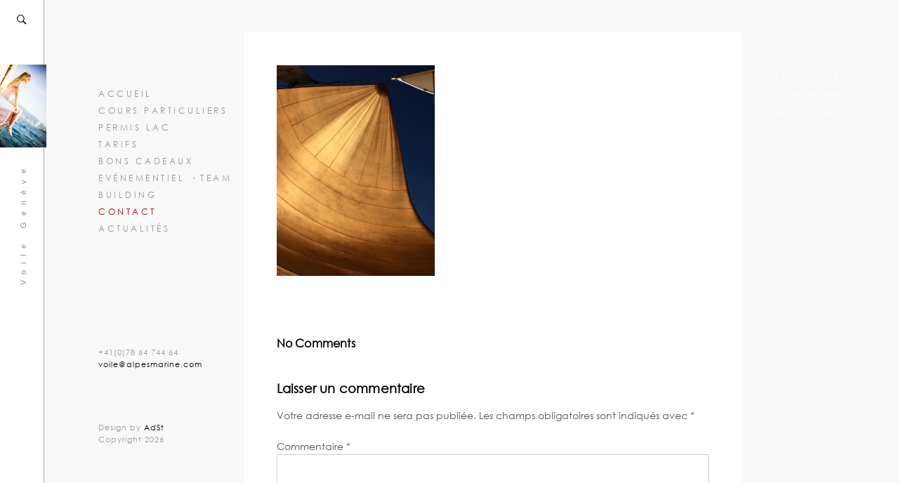

--- FILE ---
content_type: text/html; charset=UTF-8
request_url: https://www.voile-geneve.com/spi-voile-geneve/
body_size: 13468
content:
<!DOCTYPE html>
<html dir="ltr" lang="fr-FR">
<head>
	<meta charset="UTF-8" />
	<meta http-equiv="X-UA-Compatible" content="IE=edge" />
	<meta name="viewport" content="width=device-width, initial-scale=1, maximum-scale=5" />
		<link rel="pingback" href="https://www.voile-geneve.com/xmlrpc.php">
		<title>Spi | STAGES - COURS - PERMIS - ECOLE DE VOILE GENEVE</title>

		<!-- All in One SEO 4.9.3 - aioseo.com -->
	<meta name="robots" content="max-image-preview:large" />
	<meta name="author" content="Voile Genève"/>
	<link rel="canonical" href="https://www.voile-geneve.com/spi-voile-geneve/" />
	<meta name="generator" content="All in One SEO (AIOSEO) 4.9.3" />
		<script type="application/ld+json" class="aioseo-schema">
			{"@context":"https:\/\/schema.org","@graph":[{"@type":"BreadcrumbList","@id":"https:\/\/www.voile-geneve.com\/spi-voile-geneve\/#breadcrumblist","itemListElement":[{"@type":"ListItem","@id":"https:\/\/www.voile-geneve.com#listItem","position":1,"name":"Accueil","item":"https:\/\/www.voile-geneve.com","nextItem":{"@type":"ListItem","@id":"https:\/\/www.voile-geneve.com\/spi-voile-geneve\/#listItem","name":"Spi"}},{"@type":"ListItem","@id":"https:\/\/www.voile-geneve.com\/spi-voile-geneve\/#listItem","position":2,"name":"Spi","previousItem":{"@type":"ListItem","@id":"https:\/\/www.voile-geneve.com#listItem","name":"Accueil"}}]},{"@type":"ItemPage","@id":"https:\/\/www.voile-geneve.com\/spi-voile-geneve\/#itempage","url":"https:\/\/www.voile-geneve.com\/spi-voile-geneve\/","name":"Spi | STAGES - COURS - PERMIS - ECOLE DE VOILE GENEVE","inLanguage":"fr-FR","isPartOf":{"@id":"https:\/\/www.voile-geneve.com\/#website"},"breadcrumb":{"@id":"https:\/\/www.voile-geneve.com\/spi-voile-geneve\/#breadcrumblist"},"author":{"@id":"https:\/\/www.voile-geneve.com\/author\/achille\/#author"},"creator":{"@id":"https:\/\/www.voile-geneve.com\/author\/achille\/#author"},"datePublished":"2016-08-14T19:12:18+00:00","dateModified":"2016-08-14T19:15:29+00:00"},{"@type":"Organization","@id":"https:\/\/www.voile-geneve.com\/#organization","name":"ECOLE DE VOILE GENEVE","description":"Voile Gen\u00e8ve","url":"https:\/\/www.voile-geneve.com\/","telephone":"+41786474464","logo":{"@type":"ImageObject","url":"https:\/\/www.voile-geneve.com\/wp-content\/uploads\/2017\/01\/voile-geneve-club.jpg","@id":"https:\/\/www.voile-geneve.com\/spi-voile-geneve\/#organizationLogo","width":2180,"height":1363,"caption":"voile geneve"},"image":{"@id":"https:\/\/www.voile-geneve.com\/spi-voile-geneve\/#organizationLogo"}},{"@type":"Person","@id":"https:\/\/www.voile-geneve.com\/author\/achille\/#author","url":"https:\/\/www.voile-geneve.com\/author\/achille\/","name":"Voile Gen\u00e8ve","image":{"@type":"ImageObject","@id":"https:\/\/www.voile-geneve.com\/spi-voile-geneve\/#authorImage","url":"https:\/\/secure.gravatar.com\/avatar\/3f01bc8f4f0366b1cc6ad9b73dd4da4b39a2c6c50b62c1c4d3dfa6fbfaf9ee7e?s=96&d=blank&r=g","width":96,"height":96,"caption":"Voile Gen\u00e8ve"}},{"@type":"WebSite","@id":"https:\/\/www.voile-geneve.com\/#website","url":"https:\/\/www.voile-geneve.com\/","name":"STAGES - COURS - PERMIS - ECOLE DE VOILE GENEVE","description":"Voile Gen\u00e8ve","inLanguage":"fr-FR","publisher":{"@id":"https:\/\/www.voile-geneve.com\/#organization"}}]}
		</script>
		<!-- All in One SEO -->

<link rel='dns-prefetch' href='//www.googletagmanager.com' />
<link rel='dns-prefetch' href='//fonts.googleapis.com' />
<link rel="alternate" type="application/rss+xml" title="STAGES - COURS - PERMIS - ECOLE DE VOILE GENEVE &raquo; Flux" href="https://www.voile-geneve.com/feed/" />
<link rel="alternate" type="application/rss+xml" title="STAGES - COURS - PERMIS - ECOLE DE VOILE GENEVE &raquo; Flux des commentaires" href="https://www.voile-geneve.com/comments/feed/" />
<link rel="alternate" type="application/rss+xml" title="STAGES - COURS - PERMIS - ECOLE DE VOILE GENEVE &raquo; Spi Flux des commentaires" href="https://www.voile-geneve.com/feed/?attachment_id=2011" />
<link rel="alternate" title="oEmbed (JSON)" type="application/json+oembed" href="https://www.voile-geneve.com/wp-json/oembed/1.0/embed?url=https%3A%2F%2Fwww.voile-geneve.com%2Fspi-voile-geneve%2F" />
<link rel="alternate" title="oEmbed (XML)" type="text/xml+oembed" href="https://www.voile-geneve.com/wp-json/oembed/1.0/embed?url=https%3A%2F%2Fwww.voile-geneve.com%2Fspi-voile-geneve%2F&#038;format=xml" />
<style id='wp-img-auto-sizes-contain-inline-css' type='text/css'>
img:is([sizes=auto i],[sizes^="auto," i]){contain-intrinsic-size:3000px 1500px}
/*# sourceURL=wp-img-auto-sizes-contain-inline-css */
</style>
<link rel='stylesheet' id='cf7ic_style-css' href='https://www.voile-geneve.com/wp-content/plugins/contact-form-7-image-captcha/css/cf7ic-style.css?ver=3.3.7' type='text/css' media='all' />
<link rel='stylesheet' id='sbi_styles-css' href='https://www.voile-geneve.com/wp-content/plugins/instagram-feed/css/sbi-styles.min.css?ver=6.10.0' type='text/css' media='all' />
<style id='wp-emoji-styles-inline-css' type='text/css'>

	img.wp-smiley, img.emoji {
		display: inline !important;
		border: none !important;
		box-shadow: none !important;
		height: 1em !important;
		width: 1em !important;
		margin: 0 0.07em !important;
		vertical-align: -0.1em !important;
		background: none !important;
		padding: 0 !important;
	}
/*# sourceURL=wp-emoji-styles-inline-css */
</style>
<style id='wp-block-library-inline-css' type='text/css'>
:root{--wp-block-synced-color:#7a00df;--wp-block-synced-color--rgb:122,0,223;--wp-bound-block-color:var(--wp-block-synced-color);--wp-editor-canvas-background:#ddd;--wp-admin-theme-color:#007cba;--wp-admin-theme-color--rgb:0,124,186;--wp-admin-theme-color-darker-10:#006ba1;--wp-admin-theme-color-darker-10--rgb:0,107,160.5;--wp-admin-theme-color-darker-20:#005a87;--wp-admin-theme-color-darker-20--rgb:0,90,135;--wp-admin-border-width-focus:2px}@media (min-resolution:192dpi){:root{--wp-admin-border-width-focus:1.5px}}.wp-element-button{cursor:pointer}:root .has-very-light-gray-background-color{background-color:#eee}:root .has-very-dark-gray-background-color{background-color:#313131}:root .has-very-light-gray-color{color:#eee}:root .has-very-dark-gray-color{color:#313131}:root .has-vivid-green-cyan-to-vivid-cyan-blue-gradient-background{background:linear-gradient(135deg,#00d084,#0693e3)}:root .has-purple-crush-gradient-background{background:linear-gradient(135deg,#34e2e4,#4721fb 50%,#ab1dfe)}:root .has-hazy-dawn-gradient-background{background:linear-gradient(135deg,#faaca8,#dad0ec)}:root .has-subdued-olive-gradient-background{background:linear-gradient(135deg,#fafae1,#67a671)}:root .has-atomic-cream-gradient-background{background:linear-gradient(135deg,#fdd79a,#004a59)}:root .has-nightshade-gradient-background{background:linear-gradient(135deg,#330968,#31cdcf)}:root .has-midnight-gradient-background{background:linear-gradient(135deg,#020381,#2874fc)}:root{--wp--preset--font-size--normal:16px;--wp--preset--font-size--huge:42px}.has-regular-font-size{font-size:1em}.has-larger-font-size{font-size:2.625em}.has-normal-font-size{font-size:var(--wp--preset--font-size--normal)}.has-huge-font-size{font-size:var(--wp--preset--font-size--huge)}.has-text-align-center{text-align:center}.has-text-align-left{text-align:left}.has-text-align-right{text-align:right}.has-fit-text{white-space:nowrap!important}#end-resizable-editor-section{display:none}.aligncenter{clear:both}.items-justified-left{justify-content:flex-start}.items-justified-center{justify-content:center}.items-justified-right{justify-content:flex-end}.items-justified-space-between{justify-content:space-between}.screen-reader-text{border:0;clip-path:inset(50%);height:1px;margin:-1px;overflow:hidden;padding:0;position:absolute;width:1px;word-wrap:normal!important}.screen-reader-text:focus{background-color:#ddd;clip-path:none;color:#444;display:block;font-size:1em;height:auto;left:5px;line-height:normal;padding:15px 23px 14px;text-decoration:none;top:5px;width:auto;z-index:100000}html :where(.has-border-color){border-style:solid}html :where([style*=border-top-color]){border-top-style:solid}html :where([style*=border-right-color]){border-right-style:solid}html :where([style*=border-bottom-color]){border-bottom-style:solid}html :where([style*=border-left-color]){border-left-style:solid}html :where([style*=border-width]){border-style:solid}html :where([style*=border-top-width]){border-top-style:solid}html :where([style*=border-right-width]){border-right-style:solid}html :where([style*=border-bottom-width]){border-bottom-style:solid}html :where([style*=border-left-width]){border-left-style:solid}html :where(img[class*=wp-image-]){height:auto;max-width:100%}:where(figure){margin:0 0 1em}html :where(.is-position-sticky){--wp-admin--admin-bar--position-offset:var(--wp-admin--admin-bar--height,0px)}@media screen and (max-width:600px){html :where(.is-position-sticky){--wp-admin--admin-bar--position-offset:0px}}

/*# sourceURL=wp-block-library-inline-css */
</style><style id='global-styles-inline-css' type='text/css'>
:root{--wp--preset--aspect-ratio--square: 1;--wp--preset--aspect-ratio--4-3: 4/3;--wp--preset--aspect-ratio--3-4: 3/4;--wp--preset--aspect-ratio--3-2: 3/2;--wp--preset--aspect-ratio--2-3: 2/3;--wp--preset--aspect-ratio--16-9: 16/9;--wp--preset--aspect-ratio--9-16: 9/16;--wp--preset--color--black: #000000;--wp--preset--color--cyan-bluish-gray: #abb8c3;--wp--preset--color--white: #ffffff;--wp--preset--color--pale-pink: #f78da7;--wp--preset--color--vivid-red: #cf2e2e;--wp--preset--color--luminous-vivid-orange: #ff6900;--wp--preset--color--luminous-vivid-amber: #fcb900;--wp--preset--color--light-green-cyan: #7bdcb5;--wp--preset--color--vivid-green-cyan: #00d084;--wp--preset--color--pale-cyan-blue: #8ed1fc;--wp--preset--color--vivid-cyan-blue: #0693e3;--wp--preset--color--vivid-purple: #9b51e0;--wp--preset--gradient--vivid-cyan-blue-to-vivid-purple: linear-gradient(135deg,rgb(6,147,227) 0%,rgb(155,81,224) 100%);--wp--preset--gradient--light-green-cyan-to-vivid-green-cyan: linear-gradient(135deg,rgb(122,220,180) 0%,rgb(0,208,130) 100%);--wp--preset--gradient--luminous-vivid-amber-to-luminous-vivid-orange: linear-gradient(135deg,rgb(252,185,0) 0%,rgb(255,105,0) 100%);--wp--preset--gradient--luminous-vivid-orange-to-vivid-red: linear-gradient(135deg,rgb(255,105,0) 0%,rgb(207,46,46) 100%);--wp--preset--gradient--very-light-gray-to-cyan-bluish-gray: linear-gradient(135deg,rgb(238,238,238) 0%,rgb(169,184,195) 100%);--wp--preset--gradient--cool-to-warm-spectrum: linear-gradient(135deg,rgb(74,234,220) 0%,rgb(151,120,209) 20%,rgb(207,42,186) 40%,rgb(238,44,130) 60%,rgb(251,105,98) 80%,rgb(254,248,76) 100%);--wp--preset--gradient--blush-light-purple: linear-gradient(135deg,rgb(255,206,236) 0%,rgb(152,150,240) 100%);--wp--preset--gradient--blush-bordeaux: linear-gradient(135deg,rgb(254,205,165) 0%,rgb(254,45,45) 50%,rgb(107,0,62) 100%);--wp--preset--gradient--luminous-dusk: linear-gradient(135deg,rgb(255,203,112) 0%,rgb(199,81,192) 50%,rgb(65,88,208) 100%);--wp--preset--gradient--pale-ocean: linear-gradient(135deg,rgb(255,245,203) 0%,rgb(182,227,212) 50%,rgb(51,167,181) 100%);--wp--preset--gradient--electric-grass: linear-gradient(135deg,rgb(202,248,128) 0%,rgb(113,206,126) 100%);--wp--preset--gradient--midnight: linear-gradient(135deg,rgb(2,3,129) 0%,rgb(40,116,252) 100%);--wp--preset--font-size--small: 13px;--wp--preset--font-size--medium: 20px;--wp--preset--font-size--large: 36px;--wp--preset--font-size--x-large: 42px;--wp--preset--spacing--20: 0.44rem;--wp--preset--spacing--30: 0.67rem;--wp--preset--spacing--40: 1rem;--wp--preset--spacing--50: 1.5rem;--wp--preset--spacing--60: 2.25rem;--wp--preset--spacing--70: 3.38rem;--wp--preset--spacing--80: 5.06rem;--wp--preset--shadow--natural: 6px 6px 9px rgba(0, 0, 0, 0.2);--wp--preset--shadow--deep: 12px 12px 50px rgba(0, 0, 0, 0.4);--wp--preset--shadow--sharp: 6px 6px 0px rgba(0, 0, 0, 0.2);--wp--preset--shadow--outlined: 6px 6px 0px -3px rgb(255, 255, 255), 6px 6px rgb(0, 0, 0);--wp--preset--shadow--crisp: 6px 6px 0px rgb(0, 0, 0);}:where(.is-layout-flex){gap: 0.5em;}:where(.is-layout-grid){gap: 0.5em;}body .is-layout-flex{display: flex;}.is-layout-flex{flex-wrap: wrap;align-items: center;}.is-layout-flex > :is(*, div){margin: 0;}body .is-layout-grid{display: grid;}.is-layout-grid > :is(*, div){margin: 0;}:where(.wp-block-columns.is-layout-flex){gap: 2em;}:where(.wp-block-columns.is-layout-grid){gap: 2em;}:where(.wp-block-post-template.is-layout-flex){gap: 1.25em;}:where(.wp-block-post-template.is-layout-grid){gap: 1.25em;}.has-black-color{color: var(--wp--preset--color--black) !important;}.has-cyan-bluish-gray-color{color: var(--wp--preset--color--cyan-bluish-gray) !important;}.has-white-color{color: var(--wp--preset--color--white) !important;}.has-pale-pink-color{color: var(--wp--preset--color--pale-pink) !important;}.has-vivid-red-color{color: var(--wp--preset--color--vivid-red) !important;}.has-luminous-vivid-orange-color{color: var(--wp--preset--color--luminous-vivid-orange) !important;}.has-luminous-vivid-amber-color{color: var(--wp--preset--color--luminous-vivid-amber) !important;}.has-light-green-cyan-color{color: var(--wp--preset--color--light-green-cyan) !important;}.has-vivid-green-cyan-color{color: var(--wp--preset--color--vivid-green-cyan) !important;}.has-pale-cyan-blue-color{color: var(--wp--preset--color--pale-cyan-blue) !important;}.has-vivid-cyan-blue-color{color: var(--wp--preset--color--vivid-cyan-blue) !important;}.has-vivid-purple-color{color: var(--wp--preset--color--vivid-purple) !important;}.has-black-background-color{background-color: var(--wp--preset--color--black) !important;}.has-cyan-bluish-gray-background-color{background-color: var(--wp--preset--color--cyan-bluish-gray) !important;}.has-white-background-color{background-color: var(--wp--preset--color--white) !important;}.has-pale-pink-background-color{background-color: var(--wp--preset--color--pale-pink) !important;}.has-vivid-red-background-color{background-color: var(--wp--preset--color--vivid-red) !important;}.has-luminous-vivid-orange-background-color{background-color: var(--wp--preset--color--luminous-vivid-orange) !important;}.has-luminous-vivid-amber-background-color{background-color: var(--wp--preset--color--luminous-vivid-amber) !important;}.has-light-green-cyan-background-color{background-color: var(--wp--preset--color--light-green-cyan) !important;}.has-vivid-green-cyan-background-color{background-color: var(--wp--preset--color--vivid-green-cyan) !important;}.has-pale-cyan-blue-background-color{background-color: var(--wp--preset--color--pale-cyan-blue) !important;}.has-vivid-cyan-blue-background-color{background-color: var(--wp--preset--color--vivid-cyan-blue) !important;}.has-vivid-purple-background-color{background-color: var(--wp--preset--color--vivid-purple) !important;}.has-black-border-color{border-color: var(--wp--preset--color--black) !important;}.has-cyan-bluish-gray-border-color{border-color: var(--wp--preset--color--cyan-bluish-gray) !important;}.has-white-border-color{border-color: var(--wp--preset--color--white) !important;}.has-pale-pink-border-color{border-color: var(--wp--preset--color--pale-pink) !important;}.has-vivid-red-border-color{border-color: var(--wp--preset--color--vivid-red) !important;}.has-luminous-vivid-orange-border-color{border-color: var(--wp--preset--color--luminous-vivid-orange) !important;}.has-luminous-vivid-amber-border-color{border-color: var(--wp--preset--color--luminous-vivid-amber) !important;}.has-light-green-cyan-border-color{border-color: var(--wp--preset--color--light-green-cyan) !important;}.has-vivid-green-cyan-border-color{border-color: var(--wp--preset--color--vivid-green-cyan) !important;}.has-pale-cyan-blue-border-color{border-color: var(--wp--preset--color--pale-cyan-blue) !important;}.has-vivid-cyan-blue-border-color{border-color: var(--wp--preset--color--vivid-cyan-blue) !important;}.has-vivid-purple-border-color{border-color: var(--wp--preset--color--vivid-purple) !important;}.has-vivid-cyan-blue-to-vivid-purple-gradient-background{background: var(--wp--preset--gradient--vivid-cyan-blue-to-vivid-purple) !important;}.has-light-green-cyan-to-vivid-green-cyan-gradient-background{background: var(--wp--preset--gradient--light-green-cyan-to-vivid-green-cyan) !important;}.has-luminous-vivid-amber-to-luminous-vivid-orange-gradient-background{background: var(--wp--preset--gradient--luminous-vivid-amber-to-luminous-vivid-orange) !important;}.has-luminous-vivid-orange-to-vivid-red-gradient-background{background: var(--wp--preset--gradient--luminous-vivid-orange-to-vivid-red) !important;}.has-very-light-gray-to-cyan-bluish-gray-gradient-background{background: var(--wp--preset--gradient--very-light-gray-to-cyan-bluish-gray) !important;}.has-cool-to-warm-spectrum-gradient-background{background: var(--wp--preset--gradient--cool-to-warm-spectrum) !important;}.has-blush-light-purple-gradient-background{background: var(--wp--preset--gradient--blush-light-purple) !important;}.has-blush-bordeaux-gradient-background{background: var(--wp--preset--gradient--blush-bordeaux) !important;}.has-luminous-dusk-gradient-background{background: var(--wp--preset--gradient--luminous-dusk) !important;}.has-pale-ocean-gradient-background{background: var(--wp--preset--gradient--pale-ocean) !important;}.has-electric-grass-gradient-background{background: var(--wp--preset--gradient--electric-grass) !important;}.has-midnight-gradient-background{background: var(--wp--preset--gradient--midnight) !important;}.has-small-font-size{font-size: var(--wp--preset--font-size--small) !important;}.has-medium-font-size{font-size: var(--wp--preset--font-size--medium) !important;}.has-large-font-size{font-size: var(--wp--preset--font-size--large) !important;}.has-x-large-font-size{font-size: var(--wp--preset--font-size--x-large) !important;}
/*# sourceURL=global-styles-inline-css */
</style>

<style id='classic-theme-styles-inline-css' type='text/css'>
/*! This file is auto-generated */
.wp-block-button__link{color:#fff;background-color:#32373c;border-radius:9999px;box-shadow:none;text-decoration:none;padding:calc(.667em + 2px) calc(1.333em + 2px);font-size:1.125em}.wp-block-file__button{background:#32373c;color:#fff;text-decoration:none}
/*# sourceURL=/wp-includes/css/classic-themes.min.css */
</style>
<link rel='stylesheet' id='contact-form-7-css' href='https://www.voile-geneve.com/wp-content/plugins/contact-form-7/includes/css/styles.css?ver=6.1.4' type='text/css' media='all' />
<link rel='stylesheet' id='uaf_client_css-css' href='https://www.voile-geneve.com/wp-content/uploads/useanyfont/uaf.css?ver=1764854278' type='text/css' media='all' />
<link rel='stylesheet' id='parent-style-css' href='https://www.voile-geneve.com/wp-content/themes/alvar/style.css?ver=9c813e03d3a684d164e656b7c210bf4a' type='text/css' media='all' />
<link rel='stylesheet' id='alvar-google-fonts-css' href='//fonts.googleapis.com/css2?family=Arimo:ital,wght@0,400;0,700;1,400;1,700&#038;display=swap' type='text/css' media='all' />
<link rel='stylesheet' id='ionicon-css' href='https://www.voile-geneve.com/wp-content/themes/alvar/css/ionicons.min.css' type='text/css' media='all' />
<link rel='stylesheet' id='jquery-mmenu-css' href='https://www.voile-geneve.com/wp-content/themes/alvar/css/jquery.mmenu.all.css' type='text/css' media='all' />
<link rel='stylesheet' id='jquery-fancybox-css' href='https://www.voile-geneve.com/wp-content/themes/alvar/css/jquery.fancybox.css' type='text/css' media='all' />
<link rel='stylesheet' id='alvar-theme-css' href='https://www.voile-geneve.com/wp-content/themes/alvar/style.css?ver=2.0' type='text/css' media='all' />
<script type="text/javascript" src="https://www.voile-geneve.com/wp-includes/js/jquery/jquery.min.js?ver=3.7.1" id="jquery-core-js"></script>
<script type="text/javascript" src="https://www.voile-geneve.com/wp-includes/js/jquery/jquery-migrate.min.js?ver=3.4.1" id="jquery-migrate-js"></script>
<script type="text/javascript" src="https://www.voile-geneve.com/wp-content/themes/alvar/js/modernizr-custom.js" id="modernizr-js"></script>

<!-- Extrait de code de la balise Google (gtag.js) ajouté par Site Kit -->
<!-- Extrait Google Analytics ajouté par Site Kit -->
<script type="text/javascript" src="https://www.googletagmanager.com/gtag/js?id=GT-T5JVNM8" id="google_gtagjs-js" async></script>
<script type="text/javascript" id="google_gtagjs-js-after">
/* <![CDATA[ */
window.dataLayer = window.dataLayer || [];function gtag(){dataLayer.push(arguments);}
gtag("set","linker",{"domains":["www.voile-geneve.com"]});
gtag("js", new Date());
gtag("set", "developer_id.dZTNiMT", true);
gtag("config", "GT-T5JVNM8");
//# sourceURL=google_gtagjs-js-after
/* ]]> */
</script>
<script></script><link rel="https://api.w.org/" href="https://www.voile-geneve.com/wp-json/" /><link rel="alternate" title="JSON" type="application/json" href="https://www.voile-geneve.com/wp-json/wp/v2/media/2011" /><link rel="EditURI" type="application/rsd+xml" title="RSD" href="https://www.voile-geneve.com/xmlrpc.php?rsd" />
<style type="text/css">
			.aiovg-player {
				display: block;
				position: relative;
				border-radius: 3px;
				padding-bottom: 56.25%;
				width: 100%;
				height: 0;	
				overflow: hidden;
			}
			
			.aiovg-player iframe,
			.aiovg-player .video-js,
			.aiovg-player .plyr {
				--plyr-color-main: #00b2ff;
				position: absolute;
				inset: 0;	
				margin: 0;
				padding: 0;
				width: 100%;
				height: 100%;
			}
		</style><meta name="generator" content="Site Kit by Google 1.168.0" /><meta name="generator" content="Powered by WPBakery Page Builder - drag and drop page builder for WordPress."/>
<link rel="icon" href="https://www.voile-geneve.com/wp-content/uploads/2019/03/cropped-voile-geneve-lac-32x32.jpg" sizes="32x32" />
<link rel="icon" href="https://www.voile-geneve.com/wp-content/uploads/2019/03/cropped-voile-geneve-lac-192x192.jpg" sizes="192x192" />
<link rel="apple-touch-icon" href="https://www.voile-geneve.com/wp-content/uploads/2019/03/cropped-voile-geneve-lac-180x180.jpg" />
<meta name="msapplication-TileImage" content="https://www.voile-geneve.com/wp-content/uploads/2019/03/cropped-voile-geneve-lac-270x270.jpg" />
		<style type="text/css" id="wp-custom-css">
			.post-title {
font-size: 18px;
font-family: century-gothic;
}
.menu-list > li > a {
color: #999;
line-height: 24px;
}
hr {
    border: 0;
    text-align: center;
    width:49%;
    height: 0.5px;
    margin:auto; 
    background-image: linear-gradient(to right, rgba(145,36,36,0), rgba(145,36,36, 0.75), rgba(145,36,36,0));
}
.post-meta a{
color: #fff !important;
}
.post-meta li {
display: inline;
margin: 0;
color: #fff;
}
.logo-image {
margin-top: -30px;
width: 69%;
}
.vc_btn3.vc_btn3-color-white.vc_btn3-style-modern  {
color: #fff;
border-color: #000 !important;
background-color: #912424 !important;
}

.vc_btn3.vc_btn3-color-white.vc_btn3-style-modern:hover  {
color: #fff;
border-color: #bbb !important;
background-color: #912424 !important;
}
.post-title {
display: none;
}

#formulaire-responsive {
	max-width:600px /*-- à modifier en fonction de la largeur désirée --*/;
	margin:0 auto;
        width:100%;
}
.rang-form {
	width: 100%;
}
.demi-colonne, .colonne {
	float: left;
	position: relative;
	padding: 0.65rem;
	width:100%;
	-webkit-box-sizing: border-box;
        -moz-box-sizing: border-box;
        box-sizing: border-box
}
.clearfix:after {
	content: "";
	display: table;
	clear: both;
}

.wpb_single_image .vc_single_image-wrapper.vc_box_outline, .wpb_single_image .vc_single_image-wrapper.vc_box_outline_circle {
border-radius: 0;
-webkit-box-shadow: none;
box-shadow: none;
padding: 6px;
border: 1px solid #912424 !important;
}
.portfolio-category-selector, .portfolio-category-selector ul {
list-style: none;
margin: 0;
display: none !important;
}
.flexible-grid .portfolio-thumbnail img {
border: 1px solid #912424 !important;
	padding: 6px;
}
/**---------------- Media query ----------------**/
@media only screen and (min-width: 48em) { 
	.demi-colonne {
		width: 50%;
	}
}		</style>
		<style id="kirki-inline-styles">h1, h2, h3, h4, h5, h6, .site-logo, .site-logo a, .site-title, #mobile-menu-toggle, #mobile-menu-entity, .post-intro, .post-navigation{font-family:Arimo;}body, .tagline{font-family:Arimo;}body{background-color:#f8f8f8;}.site-title{text-transform:lowercase;}.site-logo, .site-logo a, .site-title{font-size:18px;font-weight:700;letter-spacing:0.5px;color:#050505;}.tagline{font-size:11px;font-weight:400;letter-spacing:9px;color:#888888;}.search-icon-button, .search-icon-button:hover{color:#050505;}#search-panel-wrapper .search-field, #search-close-button{color:#000000;}#search-panel-wrapper{background-color:#ffffff;}#side-vertical-bar{background-color:#fff;border-color:#aaa;width:62px;}.menu-style{text-transform:uppercase;font-size:12px;font-weight:400;letter-spacing:3.5px;}.menu-list > li > a{color:#999;}.menu-style > li:hover > a, .menu-style > li > a:hover{color:#050505;}#root-container .menu-style > .current_page_item > a, #root-container .menu-style > .current-menu-item > a, #root-container .menu-style > .current-menu-parent > a, #root-container .menu-style > .current-menu-ancestor > a, #root-container .menu-style > li.active > a, #mobile-menu-toggle{color:#050505;}.sub-menu, .portfolio-categories{font-size:11px;letter-spacing:1px;background-color:#050505;}.sub-menu, .portfolio-categories a{font-weight:400;}.sub-menu{width:175px;}.menu-list .sub-menu a, .portfolio-categories a{color:#cccccc;}.sub-menu > li:hover > a, .portfolio-categories > li:hover > a{color:#ffffff;}.sub-menu .sub-menu{background-color:#333333;}.copyright-social-wrapper{font-size:11px;letter-spacing:1px;color:#999;}.copyright-social-wrapper a{color:#050505;}h1{font-size:1.8em;}h2{font-size:1.5em;}h3{font-size:1.375em;}h4{font-size:1.25em;}h5{font-size:1.125em;}h6{font-size:1em;}h1, h2, h3, h4, h5, h6, .post-title, .post-item .post-title a, .section-title{font-weight:700;color:#050505;}h1, h2, h3, .post-title, .post-item .post-title a, .section-title{letter-spacing:0.2px;}body, .post-content, .post-excerpt, .section-content{font-size:14px;}body, .post-content, .post-excerpt, .image-caption, .section-content, .post-navigation .nav-title{font-weight:400;}.blog-list a, .post-item a, .content-section-wrapper a{font-weight:700;}.post-title{font-size:18px;}.post-meta{font-size:10px;}.section-title{font-size:16px;}#content-container{color:#555555;}.post-item a, .post-meta a, .meta-categories-title, .meta-tags-title, .content-section-wrapper a, .next-prev-post-navigation a{color:#050505;}#content-container, .portfolio-listing-wrapper.carousel, .archive .top-section, .all-works .top-section, .next-prev-post-navigation, .single-portfolio .portfolio-content-wrapper{background-color:#fff;}.numbers-pagination, .additional-link-button-wrapper a{font-size:11px;}.numbers-pagination a, .numbers-pagination .current::after, .numbers-pagination a::after, .additional-link-button-wrapper a, .additional-link-button-wrapper a::after{color:#999999;}.numbers-pagination a:hover, .numbers-pagination .current, .additional-link-button-wrapper a:hover{color:#050505;}.widget-title{font-size:12px;font-weight:700;letter-spacing:1.5px;color:#ffffff;}.theme-widget-area{font-size:14px;font-weight:400;letter-spacing:0px;color:#cccccc;background:#ffffff;}.theme-widget-area a{font-weight:700;color:#ffffff;}input[type="text"], input[type="password"], input[type="email"], input[type="search"], input[type="number"], input[type="url"], textarea, select{color:#050505;border-color:#cccccc;background-color:#ffffff;}input:focus, textarea:focus{border-color:#050505;}input[type="button"], input[type="submit"], button, a.button, .post-item .button, .wp-block-button .wp-block-button__link{color:#ffffff;background-color:#050505;}.fancybox-overlay, .fancybox-caption__body, .fancybox-is-open .fancybox-bg{background:rgba(248,248,248,1) !important;}.fancybox-title-outside-wrap, .fancybox-next span::after, .fancybox-prev span::after, .fancybox-close::after, .fancybox-close, .fancybox-caption, .fancybox-infobar{color:#050505;}.fancybox-button, .fancybox-button:visited, .fancybox-button:link{color:#ccc;}.fancybox-button:hover{color:#fff;}.fancybox-button{background:rgba(30,30,30,0.6);}.fancybox-thumbs{background:#efefef;}.fancybox-thumbs__list a::before{border-color:#050505;}.portfolio-title{font-size:11px;}.loading-icon{color:#050505;}.loading-text{color:#050505;}.archive .top-section .post-title, .all-works .top-section .post-title{font-size:12px;}.portfolio-categories{width:200px;}.portfolio-category-selector > li > a{color:#f4f4f4;}.portfolio-category-selector > li:hover > a, .portfolio-category-selector > li > a:hover{color:#050505;}@media only screen and (max-width: 1024px){.logo-tagline-wrapper{background-color:#fff;border-color:#aaa;}}@media only screen and (max-width: 767px){.portfolio-category-selector{background-color:#fff;}}/* cyrillic-ext */
@font-face {
  font-family: 'Arimo';
  font-style: normal;
  font-weight: 400;
  font-display: swap;
  src: url(https://www.voile-geneve.com/wp-content/fonts/arimo/P5sfzZCDf9_T_3cV7NCUECyoxNk37cxcDRrBZQI.woff2) format('woff2');
  unicode-range: U+0460-052F, U+1C80-1C8A, U+20B4, U+2DE0-2DFF, U+A640-A69F, U+FE2E-FE2F;
}
/* cyrillic */
@font-face {
  font-family: 'Arimo';
  font-style: normal;
  font-weight: 400;
  font-display: swap;
  src: url(https://www.voile-geneve.com/wp-content/fonts/arimo/P5sfzZCDf9_T_3cV7NCUECyoxNk37cxcBBrBZQI.woff2) format('woff2');
  unicode-range: U+0301, U+0400-045F, U+0490-0491, U+04B0-04B1, U+2116;
}
/* greek-ext */
@font-face {
  font-family: 'Arimo';
  font-style: normal;
  font-weight: 400;
  font-display: swap;
  src: url(https://www.voile-geneve.com/wp-content/fonts/arimo/P5sfzZCDf9_T_3cV7NCUECyoxNk37cxcDBrBZQI.woff2) format('woff2');
  unicode-range: U+1F00-1FFF;
}
/* greek */
@font-face {
  font-family: 'Arimo';
  font-style: normal;
  font-weight: 400;
  font-display: swap;
  src: url(https://www.voile-geneve.com/wp-content/fonts/arimo/P5sfzZCDf9_T_3cV7NCUECyoxNk37cxcAxrBZQI.woff2) format('woff2');
  unicode-range: U+0370-0377, U+037A-037F, U+0384-038A, U+038C, U+038E-03A1, U+03A3-03FF;
}
/* hebrew */
@font-face {
  font-family: 'Arimo';
  font-style: normal;
  font-weight: 400;
  font-display: swap;
  src: url(https://www.voile-geneve.com/wp-content/fonts/arimo/P5sfzZCDf9_T_3cV7NCUECyoxNk37cxcAhrBZQI.woff2) format('woff2');
  unicode-range: U+0307-0308, U+0590-05FF, U+200C-2010, U+20AA, U+25CC, U+FB1D-FB4F;
}
/* vietnamese */
@font-face {
  font-family: 'Arimo';
  font-style: normal;
  font-weight: 400;
  font-display: swap;
  src: url(https://www.voile-geneve.com/wp-content/fonts/arimo/P5sfzZCDf9_T_3cV7NCUECyoxNk37cxcDxrBZQI.woff2) format('woff2');
  unicode-range: U+0102-0103, U+0110-0111, U+0128-0129, U+0168-0169, U+01A0-01A1, U+01AF-01B0, U+0300-0301, U+0303-0304, U+0308-0309, U+0323, U+0329, U+1EA0-1EF9, U+20AB;
}
/* latin-ext */
@font-face {
  font-family: 'Arimo';
  font-style: normal;
  font-weight: 400;
  font-display: swap;
  src: url(https://www.voile-geneve.com/wp-content/fonts/arimo/P5sfzZCDf9_T_3cV7NCUECyoxNk37cxcDhrBZQI.woff2) format('woff2');
  unicode-range: U+0100-02BA, U+02BD-02C5, U+02C7-02CC, U+02CE-02D7, U+02DD-02FF, U+0304, U+0308, U+0329, U+1D00-1DBF, U+1E00-1E9F, U+1EF2-1EFF, U+2020, U+20A0-20AB, U+20AD-20C0, U+2113, U+2C60-2C7F, U+A720-A7FF;
}
/* latin */
@font-face {
  font-family: 'Arimo';
  font-style: normal;
  font-weight: 400;
  font-display: swap;
  src: url(https://www.voile-geneve.com/wp-content/fonts/arimo/P5sfzZCDf9_T_3cV7NCUECyoxNk37cxcABrB.woff2) format('woff2');
  unicode-range: U+0000-00FF, U+0131, U+0152-0153, U+02BB-02BC, U+02C6, U+02DA, U+02DC, U+0304, U+0308, U+0329, U+2000-206F, U+20AC, U+2122, U+2191, U+2193, U+2212, U+2215, U+FEFF, U+FFFD;
}/* cyrillic-ext */
@font-face {
  font-family: 'Arimo';
  font-style: normal;
  font-weight: 400;
  font-display: swap;
  src: url(https://www.voile-geneve.com/wp-content/fonts/arimo/P5sfzZCDf9_T_3cV7NCUECyoxNk37cxcDRrBZQI.woff2) format('woff2');
  unicode-range: U+0460-052F, U+1C80-1C8A, U+20B4, U+2DE0-2DFF, U+A640-A69F, U+FE2E-FE2F;
}
/* cyrillic */
@font-face {
  font-family: 'Arimo';
  font-style: normal;
  font-weight: 400;
  font-display: swap;
  src: url(https://www.voile-geneve.com/wp-content/fonts/arimo/P5sfzZCDf9_T_3cV7NCUECyoxNk37cxcBBrBZQI.woff2) format('woff2');
  unicode-range: U+0301, U+0400-045F, U+0490-0491, U+04B0-04B1, U+2116;
}
/* greek-ext */
@font-face {
  font-family: 'Arimo';
  font-style: normal;
  font-weight: 400;
  font-display: swap;
  src: url(https://www.voile-geneve.com/wp-content/fonts/arimo/P5sfzZCDf9_T_3cV7NCUECyoxNk37cxcDBrBZQI.woff2) format('woff2');
  unicode-range: U+1F00-1FFF;
}
/* greek */
@font-face {
  font-family: 'Arimo';
  font-style: normal;
  font-weight: 400;
  font-display: swap;
  src: url(https://www.voile-geneve.com/wp-content/fonts/arimo/P5sfzZCDf9_T_3cV7NCUECyoxNk37cxcAxrBZQI.woff2) format('woff2');
  unicode-range: U+0370-0377, U+037A-037F, U+0384-038A, U+038C, U+038E-03A1, U+03A3-03FF;
}
/* hebrew */
@font-face {
  font-family: 'Arimo';
  font-style: normal;
  font-weight: 400;
  font-display: swap;
  src: url(https://www.voile-geneve.com/wp-content/fonts/arimo/P5sfzZCDf9_T_3cV7NCUECyoxNk37cxcAhrBZQI.woff2) format('woff2');
  unicode-range: U+0307-0308, U+0590-05FF, U+200C-2010, U+20AA, U+25CC, U+FB1D-FB4F;
}
/* vietnamese */
@font-face {
  font-family: 'Arimo';
  font-style: normal;
  font-weight: 400;
  font-display: swap;
  src: url(https://www.voile-geneve.com/wp-content/fonts/arimo/P5sfzZCDf9_T_3cV7NCUECyoxNk37cxcDxrBZQI.woff2) format('woff2');
  unicode-range: U+0102-0103, U+0110-0111, U+0128-0129, U+0168-0169, U+01A0-01A1, U+01AF-01B0, U+0300-0301, U+0303-0304, U+0308-0309, U+0323, U+0329, U+1EA0-1EF9, U+20AB;
}
/* latin-ext */
@font-face {
  font-family: 'Arimo';
  font-style: normal;
  font-weight: 400;
  font-display: swap;
  src: url(https://www.voile-geneve.com/wp-content/fonts/arimo/P5sfzZCDf9_T_3cV7NCUECyoxNk37cxcDhrBZQI.woff2) format('woff2');
  unicode-range: U+0100-02BA, U+02BD-02C5, U+02C7-02CC, U+02CE-02D7, U+02DD-02FF, U+0304, U+0308, U+0329, U+1D00-1DBF, U+1E00-1E9F, U+1EF2-1EFF, U+2020, U+20A0-20AB, U+20AD-20C0, U+2113, U+2C60-2C7F, U+A720-A7FF;
}
/* latin */
@font-face {
  font-family: 'Arimo';
  font-style: normal;
  font-weight: 400;
  font-display: swap;
  src: url(https://www.voile-geneve.com/wp-content/fonts/arimo/P5sfzZCDf9_T_3cV7NCUECyoxNk37cxcABrB.woff2) format('woff2');
  unicode-range: U+0000-00FF, U+0131, U+0152-0153, U+02BB-02BC, U+02C6, U+02DA, U+02DC, U+0304, U+0308, U+0329, U+2000-206F, U+20AC, U+2122, U+2191, U+2193, U+2212, U+2215, U+FEFF, U+FFFD;
}/* cyrillic-ext */
@font-face {
  font-family: 'Arimo';
  font-style: normal;
  font-weight: 400;
  font-display: swap;
  src: url(https://www.voile-geneve.com/wp-content/fonts/arimo/P5sfzZCDf9_T_3cV7NCUECyoxNk37cxcDRrBZQI.woff2) format('woff2');
  unicode-range: U+0460-052F, U+1C80-1C8A, U+20B4, U+2DE0-2DFF, U+A640-A69F, U+FE2E-FE2F;
}
/* cyrillic */
@font-face {
  font-family: 'Arimo';
  font-style: normal;
  font-weight: 400;
  font-display: swap;
  src: url(https://www.voile-geneve.com/wp-content/fonts/arimo/P5sfzZCDf9_T_3cV7NCUECyoxNk37cxcBBrBZQI.woff2) format('woff2');
  unicode-range: U+0301, U+0400-045F, U+0490-0491, U+04B0-04B1, U+2116;
}
/* greek-ext */
@font-face {
  font-family: 'Arimo';
  font-style: normal;
  font-weight: 400;
  font-display: swap;
  src: url(https://www.voile-geneve.com/wp-content/fonts/arimo/P5sfzZCDf9_T_3cV7NCUECyoxNk37cxcDBrBZQI.woff2) format('woff2');
  unicode-range: U+1F00-1FFF;
}
/* greek */
@font-face {
  font-family: 'Arimo';
  font-style: normal;
  font-weight: 400;
  font-display: swap;
  src: url(https://www.voile-geneve.com/wp-content/fonts/arimo/P5sfzZCDf9_T_3cV7NCUECyoxNk37cxcAxrBZQI.woff2) format('woff2');
  unicode-range: U+0370-0377, U+037A-037F, U+0384-038A, U+038C, U+038E-03A1, U+03A3-03FF;
}
/* hebrew */
@font-face {
  font-family: 'Arimo';
  font-style: normal;
  font-weight: 400;
  font-display: swap;
  src: url(https://www.voile-geneve.com/wp-content/fonts/arimo/P5sfzZCDf9_T_3cV7NCUECyoxNk37cxcAhrBZQI.woff2) format('woff2');
  unicode-range: U+0307-0308, U+0590-05FF, U+200C-2010, U+20AA, U+25CC, U+FB1D-FB4F;
}
/* vietnamese */
@font-face {
  font-family: 'Arimo';
  font-style: normal;
  font-weight: 400;
  font-display: swap;
  src: url(https://www.voile-geneve.com/wp-content/fonts/arimo/P5sfzZCDf9_T_3cV7NCUECyoxNk37cxcDxrBZQI.woff2) format('woff2');
  unicode-range: U+0102-0103, U+0110-0111, U+0128-0129, U+0168-0169, U+01A0-01A1, U+01AF-01B0, U+0300-0301, U+0303-0304, U+0308-0309, U+0323, U+0329, U+1EA0-1EF9, U+20AB;
}
/* latin-ext */
@font-face {
  font-family: 'Arimo';
  font-style: normal;
  font-weight: 400;
  font-display: swap;
  src: url(https://www.voile-geneve.com/wp-content/fonts/arimo/P5sfzZCDf9_T_3cV7NCUECyoxNk37cxcDhrBZQI.woff2) format('woff2');
  unicode-range: U+0100-02BA, U+02BD-02C5, U+02C7-02CC, U+02CE-02D7, U+02DD-02FF, U+0304, U+0308, U+0329, U+1D00-1DBF, U+1E00-1E9F, U+1EF2-1EFF, U+2020, U+20A0-20AB, U+20AD-20C0, U+2113, U+2C60-2C7F, U+A720-A7FF;
}
/* latin */
@font-face {
  font-family: 'Arimo';
  font-style: normal;
  font-weight: 400;
  font-display: swap;
  src: url(https://www.voile-geneve.com/wp-content/fonts/arimo/P5sfzZCDf9_T_3cV7NCUECyoxNk37cxcABrB.woff2) format('woff2');
  unicode-range: U+0000-00FF, U+0131, U+0152-0153, U+02BB-02BC, U+02C6, U+02DA, U+02DC, U+0304, U+0308, U+0329, U+2000-206F, U+20AC, U+2122, U+2191, U+2193, U+2212, U+2215, U+FEFF, U+FFFD;
}</style><noscript><style> .wpb_animate_when_almost_visible { opacity: 1; }</style></noscript></head>
		
<body data-rsssl=1 class="attachment wp-singular attachment-template-default single single-attachment postid-2011 attachmentid-2011 attachment-jpeg wp-custom-logo wp-theme-alvar wp-child-theme-alvar-child  wpb-js-composer js-comp-ver-8.7.2 vc_responsive" >
		
	<div id="root-container">
		
				
		<header id="side-container" class="">
			
						
			<!-- Logo and tagline -->
			<div class="logo-tagline-wrapper  with-tagline ">
				<div class="logo-wrapper left-bar has-logo-image">
					<div class="site-title-wrapper">
							
												
							<a href="https://www.voile-geneve.com/">
							<img src="https://www.voile-geneve.com/wp-content/uploads/2019/04/voile-geneve.jpg" alt="STAGES - COURS - PERMIS - ECOLE DE VOILE GENEVE" class="logo-image" />							</a>
							
												
					</div>
				</div>
				
				<span class="tagline has-logo-image tagline-left-bar">Voile Genève</span>				
			</div>
			<!-- .site-logo -->
			
			<!-- Site Menu -->
			<div class="site-menu left-bar">
				<nav class="site-menu-nav">
						
					<ul id="menu-2019" class="menu-list menu-style"><li id="menu-item-2077" class="menu-item menu-item-type-custom menu-item-object-custom menu-item-home menu-item-2077"><a href="https://www.voile-geneve.com/">Accueil</a></li>
<li id="menu-item-2259" class="menu-item menu-item-type-post_type menu-item-object-page menu-item-2259"><a href="https://www.voile-geneve.com/stages-cours-voile-geneve/">Cours particuliers</a></li>
<li id="menu-item-1986" class="menu-item menu-item-type-post_type menu-item-object-page menu-item-1986"><a href="https://www.voile-geneve.com/permis-lac-geneve/">Permis Lac</a></li>
<li id="menu-item-2039" class="menu-item menu-item-type-post_type menu-item-object-page menu-item-2039"><a href="https://www.voile-geneve.com/tarifs-des-cours/">Tarifs</a></li>
<li id="menu-item-2901" class="menu-item menu-item-type-custom menu-item-object-custom menu-item-2901"><a href="https://www.voile-geneve.com/cours-stages/stages-de-voile/">Bons cadeaux</a></li>
<li id="menu-item-3010" class="menu-item menu-item-type-post_type menu-item-object-uxbarn_portfolio menu-item-3010"><a href="https://www.voile-geneve.com/cours-stages/voile-team-building/">Evénementiel ・Team Building</a></li>
<li id="menu-item-1985" class="menu-item menu-item-type-post_type menu-item-object-page menu-item-1985"><a href="https://www.voile-geneve.com/ecole-de-voile-geneve-contact/"><span style="color: #b10b0b;">Contact</span></a></li>
<li id="menu-item-2450" class="menu-item menu-item-type-post_type menu-item-object-page current_page_parent menu-item-2450"><a href="https://www.voile-geneve.com/actualites-voiles/">Actualités</a></li>
</ul>					
					<!-- Mobile menu container: the items will be generated in the JS -->
					<div id="mobile-menu">
						<a id="mobile-menu-toggle" href="#mobile-menu-entity">
							<span class="mobile-menu-text">Menu</span>
							<i class="ion-navicon"></i></a>
						<div id="mobile-menu-entity"></div>
					</div>
					
				</nav>
			</div>
		
			<div class="copyright-social-wrapper">
				
								
									<div class="other-info">
						<span class="phone">+41(0)78 64 744 64</span><span class="email"><a href="mailto:voile@alpesmarine.com">voile@alpesmarine.com</a></span>					</div>
								
				<div class="social-network-wrapper"><ul class="social-icons"><li><a href="https://www.facebook.com/voile.geneve/" target="_blank"><i class="fab fa-facebook"></i></a></li><li><a href="https://www.instagram.com/voilegeneve" target="_blank"><i class="fab fa-instagram"></i></a></li></ul></div>				
									<div class="copyright">
						<p>Design by <a href="#" target="blank">AdSt</a><br />
Copyright 2026
					</div>
								
			</div>
			
							<div id="side-vertical-bar">
											<a href="javascript:;" class="search-icon-button"><i class="ion-ios-search-strong"></i></a>
									</div>
						
		</header>
		
				
		<div id="main-container" class="">
			
<main id="content-container" class="content-width">

			
	<div class="blog-single">
			
		<article id="post-2011" class="post-2011 attachment type-attachment status-inherit hentry post-item">
				
						
			<div class="post-content-container clearfix">
				
				<div class="post-title-wrapper">
					<h1 class="post-title">Spi</h1>
				</div>
				<div class="post-content-wrapper">
					<div class="post-content">
						<p class="attachment"><a href='https://www.voile-geneve.com/wp-content/uploads/2016/08/spi-voile-geneve.jpg'><img fetchpriority="high" decoding="async" width="225" height="300" src="https://www.voile-geneve.com/wp-content/uploads/2016/08/spi-voile-geneve-225x300.jpg" class="attachment-medium size-medium" alt="" srcset="https://www.voile-geneve.com/wp-content/uploads/2016/08/spi-voile-geneve-225x300.jpg 225w, https://www.voile-geneve.com/wp-content/uploads/2016/08/spi-voile-geneve.jpg 450w" sizes="(max-width: 225px) 100vw, 225px" /></a></p>
					</div>
					
					


<!-- Blog Meta Info -->
<div class="post-meta-wrapper">
	
				
		<ul class="post-meta meta-general">
			
										
				<li class="meta-date">
					<a href="https://www.voile-geneve.com/spi-voile-geneve/">
						<time class="published" datetime="2016-08-14">14 août 2016</time>
					</a>
				</li>
				
						
							
				<li class="meta-author">
					<a href="https://www.voile-geneve.com/author/achille/">
						Voile Genève					</a>
				</li>
			
							
				
				
									
					<li class="meta-comments">
						<a href="https://www.voile-geneve.com/spi-voile-geneve/#respond">No Comments</a>					</li>
					
								
							
		</ul>
		
		
	
			
				
			
		
	
			
				
				
		
</div>
<!-- .post-meta-wrapper -->				
				</div>
				
			</div>
			<!-- .post-content-container -->
			

						
								
								
						
			
			
<section id="comments" class="comments content-section-wrapper clearfix no-comments">
	<h3 class="section-title">No Comments</h3>
	<div class="section-content clearfix">
		
				
				
			<div id="respond" class="comment-respond">
		<h3 id="reply-title" class="comment-reply-title">Laisser un commentaire <small><a rel="nofollow" id="cancel-comment-reply-link" href="/spi-voile-geneve/#respond" style="display:none;">Annuler la réponse</a></small></h3><form action="https://www.voile-geneve.com/wp-comments-post.php" method="post" id="commentform" class="comment-form"><p class="comment-notes"><span id="email-notes">Votre adresse e-mail ne sera pas publiée.</span> <span class="required-field-message">Les champs obligatoires sont indiqués avec <span class="required">*</span></span></p><p class="comment-form-comment"><label for="comment">Commentaire <span class="required">*</span></label> <textarea autocomplete="new-password"  id="be8835d74d"  name="be8835d74d"   cols="45" rows="8" maxlength="65525" required></textarea><textarea id="comment" aria-label="hp-comment" aria-hidden="true" name="comment" autocomplete="new-password" style="padding:0 !important;clip:rect(1px, 1px, 1px, 1px) !important;position:absolute !important;white-space:nowrap !important;height:1px !important;width:1px !important;overflow:hidden !important;" tabindex="-1"></textarea><script data-noptimize>document.getElementById("comment").setAttribute( "id", "ab3b82b3c9da3c66730127f2c3b8b727" );document.getElementById("be8835d74d").setAttribute( "id", "comment" );</script></p><p class="comment-form-author"><label for="author">Nom <span class="required">*</span></label> <input id="author" name="author" type="text" value="" size="30" maxlength="245" autocomplete="name" required /></p>
<p class="comment-form-email"><label for="email">E-mail <span class="required">*</span></label> <input id="email" name="email" type="email" value="" size="30" maxlength="100" aria-describedby="email-notes" autocomplete="email" required /></p>
<p class="comment-form-url"><label for="url">Site web</label> <input id="url" name="url" type="url" value="" size="30" maxlength="200" autocomplete="url" /></p>
<p class="comment-form-cookies-consent"><input id="wp-comment-cookies-consent" name="wp-comment-cookies-consent" type="checkbox" value="yes" /> <label for="wp-comment-cookies-consent">Enregistrer mon nom, mon e-mail et mon site dans le navigateur pour mon prochain commentaire.</label></p>
<p class="form-submit"><input name="submit" type="submit" id="submit" class="submit" value="Laisser un commentaire" /> <input type='hidden' name='comment_post_ID' value='2011' id='comment_post_ID' />
<input type='hidden' name='comment_parent' id='comment_parent' value='0' />
</p><p style="display: none;"><input type="hidden" id="akismet_comment_nonce" name="akismet_comment_nonce" value="a0c55e903d" /></p><p style="display: none !important;" class="akismet-fields-container" data-prefix="ak_"><label>&#916;<textarea name="ak_hp_textarea" cols="45" rows="8" maxlength="100"></textarea></label><input type="hidden" id="ak_js_1" name="ak_js" value="22"/><script>document.getElementById( "ak_js_1" ).setAttribute( "value", ( new Date() ).getTime() );</script></p></form>	</div><!-- #respond -->
			
	</div>
</section>			
			
		</article>
		
	</div>
	<!-- .blog-single -->
		
	
</main>


		
			

			
		</div>
		<!-- #main-container -->
			
	</div>
	<!-- #root-container -->


	<!-- Fullscreen Search Panel -->
	<div id="search-panel-wrapper">
		<div id="inner-search-panel">
			<form role="search" method="get" class="search-form" action="https://www.voile-geneve.com/">
				<label>
					<span class="screen-reader-text">Rechercher :</span>
					<input type="search" class="search-field" placeholder="Rechercher…" value="" name="s" />
				</label>
				<input type="submit" class="search-submit" value="Rechercher" />
			</form>			<a id="search-close-button" href="javascript:;" title="Close"><i class="ion-ios-close-empty"></i></a>
		</div>
	</div>
	
	<script type="speculationrules">
{"prefetch":[{"source":"document","where":{"and":[{"href_matches":"/*"},{"not":{"href_matches":["/wp-*.php","/wp-admin/*","/wp-content/uploads/*","/wp-content/*","/wp-content/plugins/*","/wp-content/themes/alvar-child/*","/wp-content/themes/alvar/*","/*\\?(.+)"]}},{"not":{"selector_matches":"a[rel~=\"nofollow\"]"}},{"not":{"selector_matches":".no-prefetch, .no-prefetch a"}}]},"eagerness":"conservative"}]}
</script>
<!-- Instagram Feed JS -->
<script type="text/javascript">
var sbiajaxurl = "https://www.voile-geneve.com/wp-admin/admin-ajax.php";
</script>
<script type="text/javascript" src="https://www.voile-geneve.com/wp-includes/js/dist/hooks.min.js?ver=dd5603f07f9220ed27f1" id="wp-hooks-js"></script>
<script type="text/javascript" src="https://www.voile-geneve.com/wp-includes/js/dist/i18n.min.js?ver=c26c3dc7bed366793375" id="wp-i18n-js"></script>
<script type="text/javascript" id="wp-i18n-js-after">
/* <![CDATA[ */
wp.i18n.setLocaleData( { 'text direction\u0004ltr': [ 'ltr' ] } );
//# sourceURL=wp-i18n-js-after
/* ]]> */
</script>
<script type="text/javascript" src="https://www.voile-geneve.com/wp-content/plugins/contact-form-7/includes/swv/js/index.js?ver=6.1.4" id="swv-js"></script>
<script type="text/javascript" id="contact-form-7-js-translations">
/* <![CDATA[ */
( function( domain, translations ) {
	var localeData = translations.locale_data[ domain ] || translations.locale_data.messages;
	localeData[""].domain = domain;
	wp.i18n.setLocaleData( localeData, domain );
} )( "contact-form-7", {"translation-revision-date":"2025-02-06 12:02:14+0000","generator":"GlotPress\/4.0.1","domain":"messages","locale_data":{"messages":{"":{"domain":"messages","plural-forms":"nplurals=2; plural=n > 1;","lang":"fr"},"This contact form is placed in the wrong place.":["Ce formulaire de contact est plac\u00e9 dans un mauvais endroit."],"Error:":["Erreur\u00a0:"]}},"comment":{"reference":"includes\/js\/index.js"}} );
//# sourceURL=contact-form-7-js-translations
/* ]]> */
</script>
<script type="text/javascript" id="contact-form-7-js-before">
/* <![CDATA[ */
var wpcf7 = {
    "api": {
        "root": "https:\/\/www.voile-geneve.com\/wp-json\/",
        "namespace": "contact-form-7\/v1"
    }
};
//# sourceURL=contact-form-7-js-before
/* ]]> */
</script>
<script type="text/javascript" src="https://www.voile-geneve.com/wp-content/plugins/contact-form-7/includes/js/index.js?ver=6.1.4" id="contact-form-7-js"></script>
<script type="text/javascript" src="https://www.voile-geneve.com/wp-content/themes/alvar/js/superfish.js" id="superfish-js"></script>
<script type="text/javascript" src="https://www.voile-geneve.com/wp-content/themes/alvar/js/jquery.mmenu.all.js" id="jquery-mmenu-js"></script>
<script type="text/javascript" src="https://www.voile-geneve.com/wp-content/themes/alvar/js/jquery.fancybox.js" id="jquery-fancybox-js"></script>
<script type="text/javascript" src="https://www.voile-geneve.com/wp-includes/js/imagesloaded.min.js?ver=5.0.0" id="imagesloaded-js"></script>
<script type="text/javascript" id="alvar-theme-js-extra">
/* <![CDATA[ */
var ThemeOptions = {"carousel_autoplay_milliseconds":"5","justified_images_row_height":"450","modal_search_input_text":"Type and hit enter","show_search_button":"","enable_lightbox_wp_gallery":"1","lightbox_error_text":"The requested content cannot be loaded. Please try again later.","lightbox_next_text":"Next","lightbox_prev_text":"Previous","lightbox_close_text":"Close","lightbox_start_slide_text":"Start slideshow","lightbox_pause_slide_text":"Pause slideshow","lightbox_toggle_size_text":"Toggle size","lightbox_script":"fancybox3","lightbox_fullscreen_text":"Full Screen","lightbox_thumbnails_text":"Thumbnails","lightbox_download_text":"Download","lightbox_share_text":"Share","lightbox_zoom_text":"Zoom"};
//# sourceURL=alvar-theme-js-extra
/* ]]> */
</script>
<script type="text/javascript" src="https://www.voile-geneve.com/wp-content/themes/alvar/js/alvar.js?ver=2.0" id="alvar-theme-js"></script>
<script type="text/javascript" src="https://www.voile-geneve.com/wp-includes/js/comment-reply.min.js?ver=9c813e03d3a684d164e656b7c210bf4a" id="comment-reply-js" async="async" data-wp-strategy="async" fetchpriority="low"></script>
<script defer type="text/javascript" src="https://www.voile-geneve.com/wp-content/plugins/akismet/_inc/akismet-frontend.js?ver=1762982517" id="akismet-frontend-js"></script>
<script id="wp-emoji-settings" type="application/json">
{"baseUrl":"https://s.w.org/images/core/emoji/17.0.2/72x72/","ext":".png","svgUrl":"https://s.w.org/images/core/emoji/17.0.2/svg/","svgExt":".svg","source":{"concatemoji":"https://www.voile-geneve.com/wp-includes/js/wp-emoji-release.min.js?ver=9c813e03d3a684d164e656b7c210bf4a"}}
</script>
<script type="module">
/* <![CDATA[ */
/*! This file is auto-generated */
const a=JSON.parse(document.getElementById("wp-emoji-settings").textContent),o=(window._wpemojiSettings=a,"wpEmojiSettingsSupports"),s=["flag","emoji"];function i(e){try{var t={supportTests:e,timestamp:(new Date).valueOf()};sessionStorage.setItem(o,JSON.stringify(t))}catch(e){}}function c(e,t,n){e.clearRect(0,0,e.canvas.width,e.canvas.height),e.fillText(t,0,0);t=new Uint32Array(e.getImageData(0,0,e.canvas.width,e.canvas.height).data);e.clearRect(0,0,e.canvas.width,e.canvas.height),e.fillText(n,0,0);const a=new Uint32Array(e.getImageData(0,0,e.canvas.width,e.canvas.height).data);return t.every((e,t)=>e===a[t])}function p(e,t){e.clearRect(0,0,e.canvas.width,e.canvas.height),e.fillText(t,0,0);var n=e.getImageData(16,16,1,1);for(let e=0;e<n.data.length;e++)if(0!==n.data[e])return!1;return!0}function u(e,t,n,a){switch(t){case"flag":return n(e,"\ud83c\udff3\ufe0f\u200d\u26a7\ufe0f","\ud83c\udff3\ufe0f\u200b\u26a7\ufe0f")?!1:!n(e,"\ud83c\udde8\ud83c\uddf6","\ud83c\udde8\u200b\ud83c\uddf6")&&!n(e,"\ud83c\udff4\udb40\udc67\udb40\udc62\udb40\udc65\udb40\udc6e\udb40\udc67\udb40\udc7f","\ud83c\udff4\u200b\udb40\udc67\u200b\udb40\udc62\u200b\udb40\udc65\u200b\udb40\udc6e\u200b\udb40\udc67\u200b\udb40\udc7f");case"emoji":return!a(e,"\ud83e\u1fac8")}return!1}function f(e,t,n,a){let r;const o=(r="undefined"!=typeof WorkerGlobalScope&&self instanceof WorkerGlobalScope?new OffscreenCanvas(300,150):document.createElement("canvas")).getContext("2d",{willReadFrequently:!0}),s=(o.textBaseline="top",o.font="600 32px Arial",{});return e.forEach(e=>{s[e]=t(o,e,n,a)}),s}function r(e){var t=document.createElement("script");t.src=e,t.defer=!0,document.head.appendChild(t)}a.supports={everything:!0,everythingExceptFlag:!0},new Promise(t=>{let n=function(){try{var e=JSON.parse(sessionStorage.getItem(o));if("object"==typeof e&&"number"==typeof e.timestamp&&(new Date).valueOf()<e.timestamp+604800&&"object"==typeof e.supportTests)return e.supportTests}catch(e){}return null}();if(!n){if("undefined"!=typeof Worker&&"undefined"!=typeof OffscreenCanvas&&"undefined"!=typeof URL&&URL.createObjectURL&&"undefined"!=typeof Blob)try{var e="postMessage("+f.toString()+"("+[JSON.stringify(s),u.toString(),c.toString(),p.toString()].join(",")+"));",a=new Blob([e],{type:"text/javascript"});const r=new Worker(URL.createObjectURL(a),{name:"wpTestEmojiSupports"});return void(r.onmessage=e=>{i(n=e.data),r.terminate(),t(n)})}catch(e){}i(n=f(s,u,c,p))}t(n)}).then(e=>{for(const n in e)a.supports[n]=e[n],a.supports.everything=a.supports.everything&&a.supports[n],"flag"!==n&&(a.supports.everythingExceptFlag=a.supports.everythingExceptFlag&&a.supports[n]);var t;a.supports.everythingExceptFlag=a.supports.everythingExceptFlag&&!a.supports.flag,a.supports.everything||((t=a.source||{}).concatemoji?r(t.concatemoji):t.wpemoji&&t.twemoji&&(r(t.twemoji),r(t.wpemoji)))});
//# sourceURL=https://www.voile-geneve.com/wp-includes/js/wp-emoji-loader.min.js
/* ]]> */
</script>
        <script type='text/javascript'>
			(function() {
				'use strict';
				
				/**
				 * Listen to the global player events.
				 */
				window.addEventListener( 'message', function( event ) {
					if ( event.origin != window.location.origin ) {
						return false;
					}

					if ( ! event.data.hasOwnProperty( 'message' ) ) {
						return false;
					}

					const iframes = document.querySelectorAll( '.aiovg-player iframe' );

					for ( let i = 0; i < iframes.length; i++ ) {
						const iframe = iframes[ i ];
						
						if ( event.source == iframe.contentWindow ) {
							continue;
						}

						if ( event.data.message == 'aiovg-cookie-consent' ) {
							const src = iframe.src;

							if ( src.indexOf( 'nocookie=1' ) == -1 ) {
								const url = new URL( src );

								const searchParams = url.searchParams;
								searchParams.set( 'nocookie', 1 );

                    			url.search = searchParams.toString();

								iframe.src = url.toString();
							}
						}

						if ( event.data.message == 'aiovg-video-playing' ) {
							iframe.contentWindow.postMessage({
								message: 'aiovg-video-pause' 
							}, window.location.origin );
						}
					}
				});

			})();
		</script>
        <script></script>	
</body>
</html>

--- FILE ---
content_type: text/css
request_url: https://www.voile-geneve.com/wp-content/uploads/useanyfont/uaf.css?ver=1764854278
body_size: 118
content:
				@font-face {
					font-family: 'century-gothic';
					src: url('/wp-content/uploads/useanyfont/170512122309century-gothic.woff') format('woff');
					  font-display: auto;
				}

				.century-gothic{font-family: 'century-gothic' !important;}

						body, h2, h3, h4, h5, h6, p, blockquote, li, a{
					font-family: 'century-gothic' !important;
				}
		

--- FILE ---
content_type: application/javascript
request_url: https://www.voile-geneve.com/wp-content/themes/alvar/js/alvar.js?ver=2.0
body_size: 6603
content:
/*global jQuery:false */

jQuery( document ).ready(function( $ ) {
	"use strict";
	
	
	/* #General
	 ================================================== */
	
	var waitForFinalEvent = (function () {
	  var timers = {};
	  return function (callback, ms, uniqueId) {
		if (!uniqueId) {
		  uniqueId = "Don't call this twice without a uniqueId";
		}
		if (timers[uniqueId]) {
		  clearTimeout (timers[uniqueId]);
		}
		timers[uniqueId] = setTimeout(callback, ms);
	  };
	})();
	
	
	
	/* #Portfolio
	 ================================================== */
	
	// Portfolio listing templates
	var $portfolioWrapper = $( '.portfolio-listing-wrapper' ),
		$portfolioListing = $portfolioWrapper.find( '.portfolio-listing' ),
		$carousel;
		
	if ( $portfolioListing.length > 0 ) {
		
		if ( jQuery().imagesLoaded ) {
				
			// Use imagesLoaded for both portfolio listing templates and single page
			var countItems = $( '.portfolio-item, .image-wrapper' ).length;
		
			$portfolioListing.imagesLoaded()
			.always( function( instance ) {
				
				// For the "carousel" display mode
				if ( $portfolioWrapper.hasClass( 'carousel' ) ) {
					
					// Need to set the dimension to the div first before running Flickity
					calculateWidthHeightDynamically();
					
					if ( jQuery().flickity ) {
						
						var carouselAutoPlay = ThemeOptions.carousel_autoplay_milliseconds;
						if ( '0' !== carouselAutoPlay ) {
							// Convert to milliseconds
							carouselAutoPlay = parseInt (carouselAutoPlay, 10 ) * 1000;
						} else {
							carouselAutoPlay = false;
						}
						
						// Initialize portfolio carousel
						$carousel = $portfolioListing.flickity({
							cellAlign: 'left',
							contain: true,
							prevNextButtons: false,
							pageDots: false,
							freeScroll: true,
							freeScrollFriction: 0.03,
							selectedAttraction: 0.02, // Lower makes it move slower. Default: 0.025
							friction: 0.3, // Lower friction makes the slider feel looser and more wobbly. Default: 0.28
							autoPlay: carouselAutoPlay,
						});
						
						$( '.prev-slide' ).on( 'click', function() {
							$carousel.flickity( 'previous', true );
						});
						
						$( '.next-slide' ).on( 'click', function() {
							$carousel.flickity( 'next', true );
						});
						
						$( '.additional-link-button-wrapper' ).on( 'mouseover', function() {
							$carousel.flickity( 'pausePlayer' );
						}).on( 'mouseout', function() {
							$carousel.flickity( 'unpausePlayer' );
						});
						
						$( '.portfolio-thumbnail' ).on( 'mouseover', function() {
							//$( this ).find( 'portfolio-title' ).show();
						}).on( 'mouseout', function() {
							
						});
						
					} else {
						console.log( 'flickity JS is disabled or missing.' );
					}
					
				} else { // For the "flexible-grid" mode
					
					// Use this to fix the hidden height from stacking images issue when they are being loaded
					$( '.portfolio-item' ).removeClass( 'visually-hidden' );
					
					// Justify images
					initFlexImages( $portfolioListing );
					
					// Check the height of images to make sure that they don't exceed the original's
					validateImageHeight( $portfolioListing );
					
					adjustGridItems();
					
				}
				
				displayPortfolioItems();
				
			})
			.progress( function( instance, image ) {
				
				if ( image.isLoaded ) {
					
					$( image.img ).closest( '.portfolio-item, .image-wrapper' ).addClass( 'loaded' );
					
					var countLoadedImages = $( '.portfolio-item.loaded, .image-wrapper.loaded' ).length;
					var width = 100 * ( countLoadedImages / countItems ) + '%';
					
					$( '.progress-bar' ).css({
						'width' : width
					});
					
				}
				
			});
			
		} else {
			console.log( 'imagesLoaded JS is disabled or missing.' );
		}
		
	}
	
	
	
	function adjustGridItems() {
		
		// Loop through each flexible grid
		$( '.portfolio-listing' ).each( function() {
			
			if ( ! $( '.portfolio-listing' ).hasClass( 'flickity-enabled' ) ) {

				var $container = $( this ),
					containerWidth = $container.width();

				// Get a total row number in this grid
				var totalRowCount = 1;
				$container.find( '.portfolio-item' ).each( function() {

					if ( $( this ).data( 'row' ) != totalRowCount ) {
						totalRowCount += 1;
					}

				});

				// Loop through each item, calculate the total width of the items in a row and adjust the width if needed
				for ( var i = 1; i <= totalRowCount; i++ ) {

					var totalItemWidth = 0,
						highestMarginBottom = 0;

					$container.find( '.item-row-' + i ).each( function() {

						var $title = $( this ).find( '.portfolio-title' ),
							titleHeight = $title.outerHeight( true ),
							currentMarginBottom = titleHeight + Math.abs( getIntValueFromCSSAttribute( $( this ).css( 'margin-bottom' ) ) - titleHeight );

						if ( currentMarginBottom >= highestMarginBottom ) {

							highestMarginBottom = currentMarginBottom;

							$( '.item-row-' + i ).css( 'margin-bottom', '' ).css({
								marginBottom: highestMarginBottom,
							});

						}
						
						
						
						totalItemWidth += $( this ).outerWidth( true );

						if ( $( this ).hasClass( 'last-in-row' ) ) {

							if ( totalItemWidth > containerWidth ) {
								$( this ).css( 'width', $( this ).width() - Math.ceil( totalItemWidth - containerWidth ) );
							}

						}

					});

				}
				
			}
			
		});
		
	}
	
	
	
	// Portfolio single page
	var $portContent = $( '.port-format-content' );
	
	if ( $portContent.length > 0 ) {
			
		if ( jQuery().imagesLoaded ) {
						
			$portContent.imagesLoaded()
			.always( function( instance ) {
				
				$( '.portfolio-loading' ).animate({
					opacity: 0,
				}, function() {
					
					$( '.portfolio-loading' ).css( 'display', 'none' );
					$portContent.css({
						height: 'auto',
						visibility: 'visible',
					}).addClass( 'show-portfolio' );
					
				});
				
			})
			.progress( function( instance, image ) {
				
			});
			
		} else {
			console.log( 'imagesLoaded JS is disabled or missing.' );
		}
		
	}
	
	
	function calculateWidthHeightDynamically() {
		
		if ( $( '.portfolio-listing-wrapper' ).hasClass( 'carousel' ) ) {
			
			$( '.portfolio-listing-wrapper.carousel' ).css( 'height', '75.78vh' );
			
			if ( checkModernizr() ) {
				
				if ( Modernizr.mq( '(max-width: 800px)' ) ) {
					$( '.portfolio-listing-wrapper.carousel' ).css( 'height', '60vh' );
				}
				
				if ( Modernizr.mq( '(max-width: 767px)' ) ) {
					$( '.portfolio-listing-wrapper.carousel' ).css( 'height', '50vh' );
				}
				
				if ( Modernizr.mq( '(max-width: 600px)' ) ) {
					$( '.portfolio-listing-wrapper.carousel' ).css( 'height', '40vh' );
				}
				
			}
					
					
			$( '.portfolio-item' ).each( function() {
				
				var $img = $( this ).find( '.portfolio-thumbnail img' );
				var newImageHeight = $( '.portfolio-listing-wrapper' ).outerHeight() * 600 / 738, // 600 & 738 = original values
					originalImageHeight = $( this ).attr( 'data-h' ),
					originalImageWidth = $( this ).attr( 'data-w' );
				
				
				//log( 'newImageHeight: ' + newImageHeight + ' // originalImageHeight: ' + originalImageHeight + ' // originalImageWidth: ' + originalImageWidth );
				
				$( this ).css({
					height: newImageHeight,
					width: originalImageWidth * newImageHeight / originalImageHeight,
				});
				
			});
			
			$( '.portfolio-listing-wrapper.carousel' ).css( 'height', 'auto' );
			
		}
			
	}
	
	function validateImageHeight( $portfolioListing ) {
	
		$portfolioListing.find( '.portfolio-item' ).each( function() {
			
			var $item = $( this ),
				originalHeight = parseInt( $item.attr( 'data-h' ), 10 ),
				imgClientHeight = parseInt( $item.find( 'img' ).height(), 10 );
			
			// Reset the height to "auto" instead of 100% if the displaying img is taller than the original
			// to prevent blurry img when it is stretched to 100%
			if ( imgClientHeight > originalHeight ) {
				$item.find( 'img' ).css( 'height', 'auto' );
			}
			
		});
		
	}
	
	function initFlexImages( $portfolioListing ) {
		
		if ( $( '.portfolio-listing-wrapper' ).hasClass( 'flexible-grid' ) ) {
				
			if ( jQuery().flexImages ) {
				
				// Adjust row height a bit on lower resolutions
				var rowHeightValue = parseInt( ThemeOptions.justified_images_row_height, 10 );
				
				if ( checkModernizr() ) {
						
					if ( Modernizr.mq( '(max-width: 1280px)' ) ) {
						
						rowHeightValue = rowHeightValue * 0.8;
						
						if ( Modernizr.mq( '(max-width: 1000px)' ) ) {
							
							rowHeightValue = rowHeightValue * 0.8;
						
						}
						
					}
					
				}
				
				
				$portfolioListing.flexImages({
					container: '.portfolio-item',
					rowHeight: rowHeightValue,
				});
				
			} else {
				console.log( 'flexImages JS is disabled or missing.' );
			}
			
		}
		
	}
	 
	function displayPortfolioItems() {
		
		$( '.portfolio-loading' ).animate({
			opacity: 0,
		}, function() {
			
			$( '.portfolio-loading' ).css( 'display', 'none' );
			$( '.flexible-grid .portfolio-listing' ).css( 'height', 'auto' );
			$( '.portfolio-listing, .additional-link-button-wrapper' ).addClass( 'show-portfolio' );
			
		});
		
	}
	
	
	
	adjustPortfolioNavigation();
	
	function adjustPortfolioNavigation() {
		
		if ( $( '.portfolio-listing' ).length > 0 ) {

			if ( Modernizr.mq( '(max-width: 1023px)' ) ) {
				$( 'main' ).after( $( '.numbers-pagination, .additional-link-button-wrapper' ) );
			} else {
				$( '.portfolio-listing-wrapper' ).after( $( '.numbers-pagination, .additional-link-button-wrapper' ) );
			}

		}
		
	}
	
	
	
	// Portfolio category menu
	if ( jQuery().superfish ) {
		
		$( '.portfolio-category-selector' ).superfish({
			popUpSelector: '.portfolio-categories',
			animation: {
				opacity: 'show',
			},
			speed: 300,
			speedOut: 400,
			delay: 500	// milliseconds delay on mouseout
		});
		
	} else {
		console.log( 'superfish JS is disabled or missing.' );
	}
	
	
	
	/* #Site Menu
	 ================================================== */
	if ( jQuery().superfish ) {
		
		// Init the menu and submenu
		$( '.menu-list' ).superfish({
			popUpSelector: '.sub-menu, .children',
			animation: {
				opacity: 'show',
			},
			speed: 300,
			speedOut: 400,
			delay: 500	// milliseconds delay on mouseout
		});
		
	} else {
		console.log( 'superfish JS is disabled or missing.' );
	}
	
	// Adjust the position of first-level submenu
	adjustSubmenuPosition();
	
	function adjustSubmenuPosition() {
		
		if ( checkModernizr() ) {
					
			if ( Modernizr.mq( '(min-width: 1025px)' ) ) {
							
				$( '.menu-list > li > .sub-menu, .menu-list > li > .children' ).each( function() {
					$( this ).css({
						left: $( this ).parent().children( 'a' ).width() + 25,
					});
				});
				
			} else {
				$( '.menu-list > li > .sub-menu, .menu-list > li > .children' ).css( 'left', '' );
			}
		
		}
		
	}
	
	
	
	/* #Mobile Menu
	 ================================================== */
	createMobileMenuItems();
	
	if ( jQuery().mmenu ) {
			
		// Initialize the mobile menu
		$( '#mobile-menu-entity' ).mmenu({
			// Options
			extensions 	: [ 'pagedim-black' ],
			slidingSubmenus : false,
			offCanvas : {
				position : 'right',
			},
			navbars	: {
				content : [ 'close' ],
			}
		});
		
	} else {
		console.log( 'mmenu JS is disabled or missing.' );
	}
	
	function createMobileMenuItems() {
		
		var mobileMenuList = $( '<ul />' ).appendTo( $( '#mobile-menu-entity' ) );
		
		var clonedList = $( '.menu-list > li' ).clone();
		clonedList = getGeneratedSubmenu( clonedList );
		clonedList.appendTo( mobileMenuList );
		
	}
	
	// Recursive function for generating submenus
	function getGeneratedSubmenu( list ) {
		
		$( list ).each( function() {
			
			if ( $( this ).find( 'ul' ).length > 0 ) {
				
				var submenu = $( this ).find( 'ul' ).removeAttr( 'style' ).removeAttr( 'class' ); // To remove styles that prevents mobile menu to display properly
				getGeneratedSubmenu( submenu.find( 'li' ) );
				
			}
			
		});
		
		return list;
		
	}
	
	
	
	/* #Search 
	 ================================================== */
	 
	// Change the default placeholder text of the modal search input
	$( '#search-panel-wrapper .search-field' ).attr( 'placeholder', ThemeOptions.modal_search_input_text );
	
	showSearchButton();
	
	function showSearchButton() {
		
		var showSearchButton 	= ThemeOptions.show_search_button,
			$searchButton 		= $( '.search-button' ),
			$searchIconButton 	= $( '.search-icon-button' );
		
		// If the search button is enabled
		if ( '' !== showSearchButton && '0' !== showSearchButton ) {
			
			if ( checkModernizr() ) {
					
				if ( Modernizr.mq( '(max-width: 768px)' ) ) {
					
					$( '#mobile-menu' ).prepend( $searchIconButton.css( 'display', 'inline' ) );
					$( '.search-menu-item' ).hide();
					
				} else {
					
					if ( $( '.menu-list' ).find( '.search-menu-item' ).length == 0 ) {
						$( '.menu-list' ).append( $( '<li class="menu-item search-menu-item"></li>' ).append( $searchButton.css( 'display', 'inline' ) ) );
					}
					
					$( '.search-menu-item' ).show();
					$searchIconButton.css( 'display', 'none' );
					
				}
				
			}
			
		}
		
		$( '.site-menu' ).css( 'opacity', 1 );
		
	}
	
	
	var isSearchOpened = false;
	
	$( '.search-button, .search-icon-button' ).on( 'click', function() {
		
		$( '#search-panel-wrapper' ).css( 'display', 'block' ).stop().animate({
			opacity: 1,
		}, 300, function() {
			
			$( '#search-panel-wrapper .search-field' ).focus();
			isSearchOpened = true;
			
		});
		
	});
	
	$( '#search-close-button' ).on( 'click', function() {
		closeSearchPanel();
	});
	
	$( document ).on( 'keyup', function( e ) {
		
		// Escape key
		if ( 27 === e.keyCode ) {
			closeSearchPanel();
		}
		
	});
	
	function closeSearchPanel() {
		
		if ( isSearchOpened ) {
			
			$( '#search-panel-wrapper' ).stop().animate({
				opacity: 0,
			}, 300, function() {
				
				$( this ).css( 'display', 'none' );
				isSearchOpened = false;
				
			});
	
		}
		
	}
	
	
	
	/* #Fancybox 
	 ================================================== */
	 
	var enableLightbox = ThemeOptions.enable_lightbox_wp_gallery;
	
	if ( enableLightbox === '0' ) {
		enableLightbox = false;
	} else {
		enableLightbox = true;
	}
	
	// Add FancyBox feature to WP gallery and WP images
	if ( enableLightbox ) {
		
		// For the classic gallery
		registerFancyBoxToWPGallery( $( '.gallery' ), '.gallery-item' );
		// For the Gutenberg's Gallery block
		registerFancyBoxToWPGallery( $( '.wp-block-gallery' ), '.blocks-gallery-item' );
		registerFancyBoxToWPImage();
		
	}
	 
	function registerFancyBoxToWPGallery( $gallery, itemSelector ) {
		
		var $wpGallery = $gallery;

		$wpGallery.each( function() {
			
			var mainId = randomizeNumberFromRange( 10000, 90000 );
			var items = $( this ).find( itemSelector ).find( 'a' );

			items.each( function() {

				var href = $( this ).attr( 'href' );
				
				if ( typeof href !== typeof undefined && href !== false ) {
						
					// Check the target file extension, if it is one of the image extension then add Fancybox class
					if ( href.toLowerCase().indexOf( '.jpg' ) >= 0 || href.toLowerCase().indexOf( '.jpeg' ) >= 0 || href.toLowerCase().indexOf( '.png' ) >= 0 || href.toLowerCase().indexOf( '.gif' ) >= 0) {

						$( this ).addClass( 'image-box' );
						
						var attr = 'data-fancybox-group';
						if ( 'fancybox3' === ThemeOptions.lightbox_script ) {
							attr = 'data-fancybox';
						}
						
						$( this ).attr( attr, mainId );

					}
					
				}

			});

		});
		
	}
	
	function registerFancyBoxToWPImage() {
		
		// Run through WP images on the page
		$( 'img[class*="wp-image-"]' ).each( function() {
			
			// If the image has an anchor tag
			var $parentAnchor = $( this ).closest( 'a' );
			
			if ( $parentAnchor.length > 0 ) {
				
				var href = $parentAnchor.attr( 'href' );
				
				if ( typeof href !== typeof undefined && href !== false ) {
						
					// Check the target file extension, if it is one of the image extension then add Fancybox class
					if (href.toLowerCase().indexOf( '.jpg' ) >= 0 || href.toLowerCase().indexOf( '.jpeg' ) >= 0 || href.toLowerCase().indexOf( '.png' ) >= 0 || href.toLowerCase().indexOf( '.gif' ) >= 0) {

						$parentAnchor.addClass( 'image-box no-slideshow' );

					}
					
				}
				
			}
			
		});
		
	}
	
	
	callFancyBoxScript();
	
	function callFancyBoxScript() {
		
		if ( jQuery().fancybox ) {
			
			if ( 'fancybox3' === ThemeOptions.lightbox_script ) {
				
				// FANCYBOX 3
				$( '.image-box' ).fancybox({
					
					buttons: [
						'zoom',
						'slideShow',
						'fullScreen',
						'thumbs',
						'close',
					],
					
					animationEffect: 'fade',
					animationDuration: 700,
					loop: true,
					
					caption: function( instance, item ) {
						return getImageCaptionText( $( this ) );
					},
					
					afterLoad: function( instance, current ) {
						
						var pixelRatio = window.devicePixelRatio || 1;

						if ( pixelRatio > 1.5 ) {
							current.width  = current.width  / pixelRatio;
							current.height = current.height / pixelRatio;
						}
						
					},
					
					lang: 'en',
					
					i18n: {
						en: {
							CLOSE: ThemeOptions.lightbox_close_text,
							NEXT: ThemeOptions.lightbox_next_text,
							PREV: ThemeOptions.lightbox_prev_text,
							ERROR: ThemeOptions.lightbox_error_text,
							PLAY_START: ThemeOptions.lightbox_start_slide_text,
							PLAY_STOP: ThemeOptions.lightbox_pause_slide_text,
							FULL_SCREEN: ThemeOptions.lightbox_fullscreen_text,
							THUMBS: ThemeOptions.lightbox_thumbnails_text,
							DOWNLOAD: ThemeOptions.lightbox_download_text,
							SHARE: ThemeOptions.lightbox_share_text,
							ZOOM: ThemeOptions.lightbox_zoom_text,
						},
					},
					
				});
				
			} else {
				
				// FANCYBOX 2
				$( '.image-box' ).fancybox({
					mouseWheel: false,
					padding: 0,
					closeBtn: false,
					nextEffect: 'fade',
					prevEffect: 'fade',
					tpl: {
						error: '<p class="fancybox-error">' + ThemeOptions.lightbox_error_text + '</p>',
						closeBtn: '<a title="' + ThemeOptions.lightbox_close_text + '" class="fancybox-item fancybox-close" href="javascript:;"></a>',
						next: '<a title="' + ThemeOptions.lightbox_next_text + '" class="fancybox-nav fancybox-next" href="javascript:;"><span></span></a>',
						prev: '<a title="' + ThemeOptions.lightbox_prev_text + '" class="fancybox-nav fancybox-prev" href="javascript:;"><span></span></a>',	
					},
					helpers : {
						thumbs : {
							width : 40,
							height : 40,
						},
						overlay: {
							locked: true, // to prevent page jumping to the top when clicking on the object
							css: { 'background': 'rgba(248,248,248,1)' },
						},
						title: {
							type : 'outside',
						},
						buttons: {
							tpl: '<div id="fancybox-buttons"><ul><li><a class="btnPrev" title="' + ThemeOptions.lightbox_prev_text + '" href="javascript:;"></a></li><li><a class="btnPlay" title="' + ThemeOptions.lightbox_start_slide_text + '" href="javascript:;"></a></li><li><a class="btnNext" title="' + ThemeOptions.lightbox_next_text + '" href="javascript:;"></a></li><li><a class="btnToggle" title="' + ThemeOptions.lightbox_toggle_size_text + '" href="javascript:;"></a></li><li><a class="btnClose" title="' + ThemeOptions.lightbox_close_text + '" href="javascript:;"></a></li></ul></div>',
						},
					},
					beforeLoad: function() {
						this.title = getImageCaptionText( $( this.element ) );
					},
				});
				
				
				
				// For WP images
				$( '.image-box.no-slideshow' ).fancybox({
					padding: 0,
					helpers : {
						overlay: {
							locked: true, // to prevent page jumping to the top when clicking on the object
							css: { 'background': 'rgba(255,255,255,0.9)' },
						},
						title: {
							type : 'outside',
						},
					},
					beforeLoad: function() {
						this.title = getImageCaptionText( $( this.element ) );
					},
				});
				
			}
			
		} else {
			console.log( 'Fancybox JS is disabled or missing.' );
		}
		
	}
	
	function getImageCaptionText( $element ) {
		
		// For WP gallery
		if ( $element.closest( '.gallery-item' ).length > 0 ) {
			return $element.closest( '.gallery-item' ).find( '.wp-caption-text' ).html();
		
		// For Gutenberg's Gallery
		} else if ( $element.closest( '.blocks-gallery-item' ).length > 0 ) {
			return $element .closest( '.blocks-gallery-item' ).find( 'figcaption' ).html();
			
		// For theme image
		} else if ( $element.closest( '.image-wrapper' ).length > 0 ) {
			return $element.closest( '.image-wrapper' ).find( '.image-caption' ).html();
			
		// For any other cases... it can be normal WP media file (image)
		} else {
			return $element.closest( '.wp-caption' ).find( '.wp-caption-text' ).html();
		}
		
	}
	
	
	
	/* #Misc
	 ================================================== */
	 
	// Hide the underline of the link that wraps around img
	var $wpImages = $( 'img[class*="wp-image-"], img[class*="attachment-"], .widget-item img' );
	if ( $wpImages.closest( 'a' ).length > 0 ) {
		$wpImages.closest( 'a' ).addClass( 'no-border' );
	}
	
	function randomizeNumberFromRange( min, max ) {
		return Math.floor( Math.random() * ( max - min + 1 ) + min );
	}
	
	function log( x ) {
		console.log( x );
	}
	
	function checkModernizr() {
	
		if ( 'undefined' !== typeof Modernizr ) {
			return true;
		} else {
			console.log( 'Modernizr JS is missing.' );
			return false;
		}
		
	}
	
	function getIntValueFromCSSAttribute( $attr ) {
		return parseInt( $attr.replace( 'px', '' ), 10 );
	}
	
	
	
	/* #Responsive Related
	 ================================================== */
	moveBlogMeta();
	
	function moveBlogMeta() {
	
		var $meta = $( '.blog-single .post-meta-wrapper' );
			
		if ( $meta.length > 0 ) {
				
			if ( checkModernizr() ) {
				
				if ( Modernizr.mq( '(max-width: 1024px)' ) ) {
					
				} else {
					
					$meta.css({
						right: ( $meta.width() + $( '#content-container' ).css( 'padding-right' ).replace( 'px', '' ) * 2 ) * -1,
					});
						
				}
				
				$meta.css( 'display', 'block' );
				
			}
			
		}
		
	}
	
	
	
	setLogoTaglinePosition();
	
	function setLogoTaglinePosition() {
		
		if ( checkModernizr() ) {
			
			var $logoTaglineWrapper = $( '.logo-tagline-wrapper' ),
				$logoWrapper = $( '.logo-wrapper' ),
				$logoImage = $( '.logo-image' ), 
				$tagline = $( '.tagline' ),
				verticalBarWidth = $( '#side-vertical-bar' ).width(),
				logoTaglineWrapperTop = $( '.site-menu' ).position().top + $logoWrapper.width(),
				taglineTop = $tagline.width() + 10,
				taglineLeft = verticalBarWidth / 2 - $tagline.height() / 2 + 2;
	
			
			if ( Modernizr.mq( '(min-width: 1025px)' ) ) {
				
				// max-width must be set first
				var logoImageMaxWidth = verticalBarWidth - 12;
				if ( $logoWrapper.hasClass( 'logo-above-menu' ) ) {
					
					logoImageMaxWidth = 'none';
					
				}
				
				$logoImage.css({
					maxWidth: logoImageMaxWidth,
				});
				
				$logoImage.imagesLoaded( function() {
					
					var logoImageLeft = verticalBarWidth / 2 - $logoImage.width() / 2,
						siteTitleLeft = verticalBarWidth / 2 - $logoWrapper.height() / 2;
					
					if ( $logoWrapper.hasClass( 'logo-above-menu' ) ) {
						
						$( '.site-menu' ).prepend( $logoWrapper ).css( 'visibility', 'visible' );
						logoTaglineWrapperTop = $( '.site-menu' ).position().top;
						taglineTop = taglineTop - 10;
						logoImageLeft = 0;
						siteTitleLeft = 0;
						
					}
					
					if ( $logoWrapper.hasClass( 'has-logo-image' ) ) {
						
						logoTaglineWrapperTop = '';
						siteTitleLeft = 0;
						
					}
					
					if ( $tagline.hasClass( 'tagline-above-menu' ) ) {
						
						$logoWrapper.append( $tagline );
						taglineTop = 12;
						taglineLeft = 0;
						
					}
					
					$logoWrapper.css({
						marginLeft: siteTitleLeft,
					});
					
					$logoImage.css({
						marginLeft: logoImageLeft,
					});
					
					$tagline.css({
						marginLeft: taglineLeft,
						marginTop: taglineTop,
					});
					
					$logoTaglineWrapper.css({
						top: logoTaglineWrapperTop,
						visibility: 'visible',
					});
					
				});
				
			} else { // 1024 and below
				
				$logoImage.css({
					maxWidth: 'none',
				});
				
				$logoWrapper.css({
					marginLeft: '',
				});
				
				$logoImage.css({
					marginLeft: '',
				});
				
				$tagline.css({
					marginLeft: 0,
					marginTop: 12,
				});
				
				$logoTaglineWrapper.css({
					top: '',
					visibility: 'visible',
				});
				
				if ( $logoWrapper.hasClass( 'logo-above-menu' ) ) {
					
					$( '.logo-tagline-wrapper' ).prepend( $logoWrapper );
					
				}
				
			}
			
		}
			
	}
	
	
	adjustArchiveTitlePosition();
	
	function adjustArchiveTitlePosition() {
		
		var $selectors = $( '.archive .top-section, .all-works .top-section' ),
			topValue = ( $selectors.outerHeight() - 8 ) * -1;
			
		$selectors.css({
			top: topValue,
			visibility: 'visible',
		});
		
		$( '.portfolio-category-selector' ).css({
			top: topValue,
			left: $selectors.outerWidth(),
			visibility: 'visible',
		});
		
		
		// Adjust the position of portfolio category menu
		if ( checkModernizr() ) {
			
			var $categoryMenu = $( '.portfolio-category-selector .portfolio-categories' );
			
			if ( Modernizr.mq( '(max-width: 767px)' ) ) {
				
				$categoryMenu.css({
					marginLeft: $categoryMenu.outerWidth() / 2 * -1,
				});
				
			} else {
				
				$categoryMenu.css({
					marginLeft: '',
				});
				
			}
			
		}
		
	}
	
	
	adjustCopyrightPosition();
	
	function adjustCopyrightPosition() {
		
		if ( checkModernizr() ) {
				
			if ( Modernizr.mq( '(max-width: 1024px)' ) ) {
				$( '#main-container' ).append( $( '.copyright-social-wrapper' ).css( 'display', 'block' ) );
			} else {
				$( '#side-container .site-menu' ).after( $( '.copyright-social-wrapper' ) );
			}
			
		}
		
	}
	
	
	
	var windowWidth = $( window ).width();
	var timeoutId = 0;
	
	// Run this function right after the resizing is finished
	function doneResizing() {
	
		waitForFinalEvent(function() {
			
			// For "flexible-grid" mode
			initFlexImages( $portfolioListing );

		}, 300, 'adjust_flex_grids');
		
	}
	
	$( window ).on( 'resize', function() {
	
		// For "carousel" mode
		calculateWidthHeightDynamically();
		if ( 'undefined' !== typeof flickity && 'undefined' !== typeof $carousel ) {
			$carousel.flickity( 'resize' ).flickity( 'reposition' );
		}

		setLogoTaglinePosition();
		adjustSubmenuPosition();
		adjustCopyrightPosition();
		moveBlogMeta();
		adjustArchiveTitlePosition();
		adjustPortfolioNavigation();

		clearTimeout( timeoutId );
		timeoutId = setTimeout( doneResizing, 300 );
		
	});
		
});